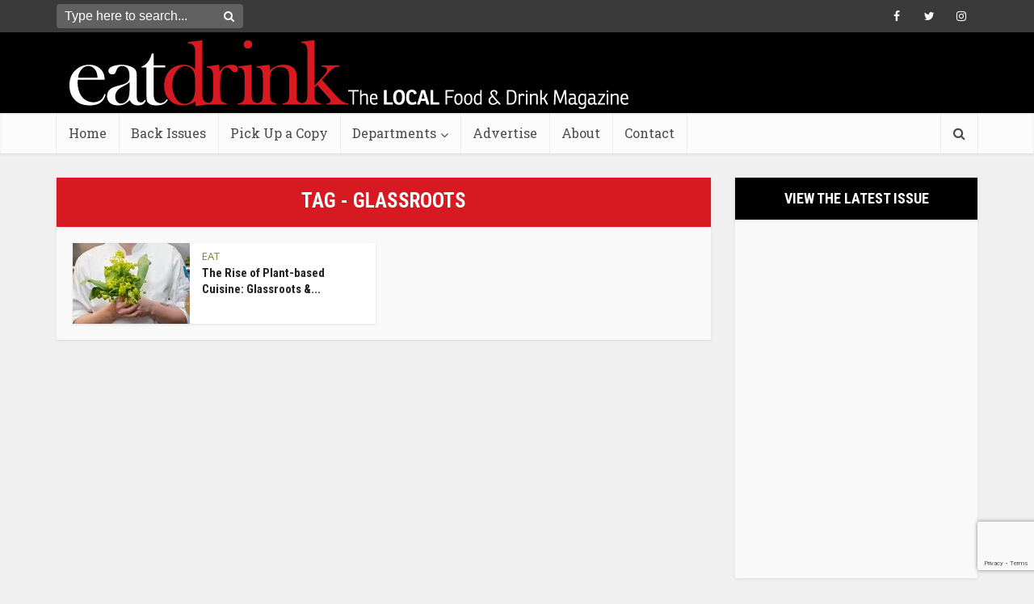

--- FILE ---
content_type: text/html; charset=utf-8
request_url: https://www.google.com/recaptcha/api2/anchor?ar=1&k=6LcIO6EUAAAAAHlpb8qPhqheYZ2nJqosWeG6eno6&co=aHR0cHM6Ly9lYXRkcmluay5jYTo0NDM.&hl=en&v=jdMmXeCQEkPbnFDy9T04NbgJ&size=invisible&anchor-ms=20000&execute-ms=15000&cb=g5ge2zhkkylm
body_size: 46695
content:
<!DOCTYPE HTML><html dir="ltr" lang="en"><head><meta http-equiv="Content-Type" content="text/html; charset=UTF-8">
<meta http-equiv="X-UA-Compatible" content="IE=edge">
<title>reCAPTCHA</title>
<style type="text/css">
/* cyrillic-ext */
@font-face {
  font-family: 'Roboto';
  font-style: normal;
  font-weight: 400;
  font-stretch: 100%;
  src: url(//fonts.gstatic.com/s/roboto/v48/KFO7CnqEu92Fr1ME7kSn66aGLdTylUAMa3GUBHMdazTgWw.woff2) format('woff2');
  unicode-range: U+0460-052F, U+1C80-1C8A, U+20B4, U+2DE0-2DFF, U+A640-A69F, U+FE2E-FE2F;
}
/* cyrillic */
@font-face {
  font-family: 'Roboto';
  font-style: normal;
  font-weight: 400;
  font-stretch: 100%;
  src: url(//fonts.gstatic.com/s/roboto/v48/KFO7CnqEu92Fr1ME7kSn66aGLdTylUAMa3iUBHMdazTgWw.woff2) format('woff2');
  unicode-range: U+0301, U+0400-045F, U+0490-0491, U+04B0-04B1, U+2116;
}
/* greek-ext */
@font-face {
  font-family: 'Roboto';
  font-style: normal;
  font-weight: 400;
  font-stretch: 100%;
  src: url(//fonts.gstatic.com/s/roboto/v48/KFO7CnqEu92Fr1ME7kSn66aGLdTylUAMa3CUBHMdazTgWw.woff2) format('woff2');
  unicode-range: U+1F00-1FFF;
}
/* greek */
@font-face {
  font-family: 'Roboto';
  font-style: normal;
  font-weight: 400;
  font-stretch: 100%;
  src: url(//fonts.gstatic.com/s/roboto/v48/KFO7CnqEu92Fr1ME7kSn66aGLdTylUAMa3-UBHMdazTgWw.woff2) format('woff2');
  unicode-range: U+0370-0377, U+037A-037F, U+0384-038A, U+038C, U+038E-03A1, U+03A3-03FF;
}
/* math */
@font-face {
  font-family: 'Roboto';
  font-style: normal;
  font-weight: 400;
  font-stretch: 100%;
  src: url(//fonts.gstatic.com/s/roboto/v48/KFO7CnqEu92Fr1ME7kSn66aGLdTylUAMawCUBHMdazTgWw.woff2) format('woff2');
  unicode-range: U+0302-0303, U+0305, U+0307-0308, U+0310, U+0312, U+0315, U+031A, U+0326-0327, U+032C, U+032F-0330, U+0332-0333, U+0338, U+033A, U+0346, U+034D, U+0391-03A1, U+03A3-03A9, U+03B1-03C9, U+03D1, U+03D5-03D6, U+03F0-03F1, U+03F4-03F5, U+2016-2017, U+2034-2038, U+203C, U+2040, U+2043, U+2047, U+2050, U+2057, U+205F, U+2070-2071, U+2074-208E, U+2090-209C, U+20D0-20DC, U+20E1, U+20E5-20EF, U+2100-2112, U+2114-2115, U+2117-2121, U+2123-214F, U+2190, U+2192, U+2194-21AE, U+21B0-21E5, U+21F1-21F2, U+21F4-2211, U+2213-2214, U+2216-22FF, U+2308-230B, U+2310, U+2319, U+231C-2321, U+2336-237A, U+237C, U+2395, U+239B-23B7, U+23D0, U+23DC-23E1, U+2474-2475, U+25AF, U+25B3, U+25B7, U+25BD, U+25C1, U+25CA, U+25CC, U+25FB, U+266D-266F, U+27C0-27FF, U+2900-2AFF, U+2B0E-2B11, U+2B30-2B4C, U+2BFE, U+3030, U+FF5B, U+FF5D, U+1D400-1D7FF, U+1EE00-1EEFF;
}
/* symbols */
@font-face {
  font-family: 'Roboto';
  font-style: normal;
  font-weight: 400;
  font-stretch: 100%;
  src: url(//fonts.gstatic.com/s/roboto/v48/KFO7CnqEu92Fr1ME7kSn66aGLdTylUAMaxKUBHMdazTgWw.woff2) format('woff2');
  unicode-range: U+0001-000C, U+000E-001F, U+007F-009F, U+20DD-20E0, U+20E2-20E4, U+2150-218F, U+2190, U+2192, U+2194-2199, U+21AF, U+21E6-21F0, U+21F3, U+2218-2219, U+2299, U+22C4-22C6, U+2300-243F, U+2440-244A, U+2460-24FF, U+25A0-27BF, U+2800-28FF, U+2921-2922, U+2981, U+29BF, U+29EB, U+2B00-2BFF, U+4DC0-4DFF, U+FFF9-FFFB, U+10140-1018E, U+10190-1019C, U+101A0, U+101D0-101FD, U+102E0-102FB, U+10E60-10E7E, U+1D2C0-1D2D3, U+1D2E0-1D37F, U+1F000-1F0FF, U+1F100-1F1AD, U+1F1E6-1F1FF, U+1F30D-1F30F, U+1F315, U+1F31C, U+1F31E, U+1F320-1F32C, U+1F336, U+1F378, U+1F37D, U+1F382, U+1F393-1F39F, U+1F3A7-1F3A8, U+1F3AC-1F3AF, U+1F3C2, U+1F3C4-1F3C6, U+1F3CA-1F3CE, U+1F3D4-1F3E0, U+1F3ED, U+1F3F1-1F3F3, U+1F3F5-1F3F7, U+1F408, U+1F415, U+1F41F, U+1F426, U+1F43F, U+1F441-1F442, U+1F444, U+1F446-1F449, U+1F44C-1F44E, U+1F453, U+1F46A, U+1F47D, U+1F4A3, U+1F4B0, U+1F4B3, U+1F4B9, U+1F4BB, U+1F4BF, U+1F4C8-1F4CB, U+1F4D6, U+1F4DA, U+1F4DF, U+1F4E3-1F4E6, U+1F4EA-1F4ED, U+1F4F7, U+1F4F9-1F4FB, U+1F4FD-1F4FE, U+1F503, U+1F507-1F50B, U+1F50D, U+1F512-1F513, U+1F53E-1F54A, U+1F54F-1F5FA, U+1F610, U+1F650-1F67F, U+1F687, U+1F68D, U+1F691, U+1F694, U+1F698, U+1F6AD, U+1F6B2, U+1F6B9-1F6BA, U+1F6BC, U+1F6C6-1F6CF, U+1F6D3-1F6D7, U+1F6E0-1F6EA, U+1F6F0-1F6F3, U+1F6F7-1F6FC, U+1F700-1F7FF, U+1F800-1F80B, U+1F810-1F847, U+1F850-1F859, U+1F860-1F887, U+1F890-1F8AD, U+1F8B0-1F8BB, U+1F8C0-1F8C1, U+1F900-1F90B, U+1F93B, U+1F946, U+1F984, U+1F996, U+1F9E9, U+1FA00-1FA6F, U+1FA70-1FA7C, U+1FA80-1FA89, U+1FA8F-1FAC6, U+1FACE-1FADC, U+1FADF-1FAE9, U+1FAF0-1FAF8, U+1FB00-1FBFF;
}
/* vietnamese */
@font-face {
  font-family: 'Roboto';
  font-style: normal;
  font-weight: 400;
  font-stretch: 100%;
  src: url(//fonts.gstatic.com/s/roboto/v48/KFO7CnqEu92Fr1ME7kSn66aGLdTylUAMa3OUBHMdazTgWw.woff2) format('woff2');
  unicode-range: U+0102-0103, U+0110-0111, U+0128-0129, U+0168-0169, U+01A0-01A1, U+01AF-01B0, U+0300-0301, U+0303-0304, U+0308-0309, U+0323, U+0329, U+1EA0-1EF9, U+20AB;
}
/* latin-ext */
@font-face {
  font-family: 'Roboto';
  font-style: normal;
  font-weight: 400;
  font-stretch: 100%;
  src: url(//fonts.gstatic.com/s/roboto/v48/KFO7CnqEu92Fr1ME7kSn66aGLdTylUAMa3KUBHMdazTgWw.woff2) format('woff2');
  unicode-range: U+0100-02BA, U+02BD-02C5, U+02C7-02CC, U+02CE-02D7, U+02DD-02FF, U+0304, U+0308, U+0329, U+1D00-1DBF, U+1E00-1E9F, U+1EF2-1EFF, U+2020, U+20A0-20AB, U+20AD-20C0, U+2113, U+2C60-2C7F, U+A720-A7FF;
}
/* latin */
@font-face {
  font-family: 'Roboto';
  font-style: normal;
  font-weight: 400;
  font-stretch: 100%;
  src: url(//fonts.gstatic.com/s/roboto/v48/KFO7CnqEu92Fr1ME7kSn66aGLdTylUAMa3yUBHMdazQ.woff2) format('woff2');
  unicode-range: U+0000-00FF, U+0131, U+0152-0153, U+02BB-02BC, U+02C6, U+02DA, U+02DC, U+0304, U+0308, U+0329, U+2000-206F, U+20AC, U+2122, U+2191, U+2193, U+2212, U+2215, U+FEFF, U+FFFD;
}
/* cyrillic-ext */
@font-face {
  font-family: 'Roboto';
  font-style: normal;
  font-weight: 500;
  font-stretch: 100%;
  src: url(//fonts.gstatic.com/s/roboto/v48/KFO7CnqEu92Fr1ME7kSn66aGLdTylUAMa3GUBHMdazTgWw.woff2) format('woff2');
  unicode-range: U+0460-052F, U+1C80-1C8A, U+20B4, U+2DE0-2DFF, U+A640-A69F, U+FE2E-FE2F;
}
/* cyrillic */
@font-face {
  font-family: 'Roboto';
  font-style: normal;
  font-weight: 500;
  font-stretch: 100%;
  src: url(//fonts.gstatic.com/s/roboto/v48/KFO7CnqEu92Fr1ME7kSn66aGLdTylUAMa3iUBHMdazTgWw.woff2) format('woff2');
  unicode-range: U+0301, U+0400-045F, U+0490-0491, U+04B0-04B1, U+2116;
}
/* greek-ext */
@font-face {
  font-family: 'Roboto';
  font-style: normal;
  font-weight: 500;
  font-stretch: 100%;
  src: url(//fonts.gstatic.com/s/roboto/v48/KFO7CnqEu92Fr1ME7kSn66aGLdTylUAMa3CUBHMdazTgWw.woff2) format('woff2');
  unicode-range: U+1F00-1FFF;
}
/* greek */
@font-face {
  font-family: 'Roboto';
  font-style: normal;
  font-weight: 500;
  font-stretch: 100%;
  src: url(//fonts.gstatic.com/s/roboto/v48/KFO7CnqEu92Fr1ME7kSn66aGLdTylUAMa3-UBHMdazTgWw.woff2) format('woff2');
  unicode-range: U+0370-0377, U+037A-037F, U+0384-038A, U+038C, U+038E-03A1, U+03A3-03FF;
}
/* math */
@font-face {
  font-family: 'Roboto';
  font-style: normal;
  font-weight: 500;
  font-stretch: 100%;
  src: url(//fonts.gstatic.com/s/roboto/v48/KFO7CnqEu92Fr1ME7kSn66aGLdTylUAMawCUBHMdazTgWw.woff2) format('woff2');
  unicode-range: U+0302-0303, U+0305, U+0307-0308, U+0310, U+0312, U+0315, U+031A, U+0326-0327, U+032C, U+032F-0330, U+0332-0333, U+0338, U+033A, U+0346, U+034D, U+0391-03A1, U+03A3-03A9, U+03B1-03C9, U+03D1, U+03D5-03D6, U+03F0-03F1, U+03F4-03F5, U+2016-2017, U+2034-2038, U+203C, U+2040, U+2043, U+2047, U+2050, U+2057, U+205F, U+2070-2071, U+2074-208E, U+2090-209C, U+20D0-20DC, U+20E1, U+20E5-20EF, U+2100-2112, U+2114-2115, U+2117-2121, U+2123-214F, U+2190, U+2192, U+2194-21AE, U+21B0-21E5, U+21F1-21F2, U+21F4-2211, U+2213-2214, U+2216-22FF, U+2308-230B, U+2310, U+2319, U+231C-2321, U+2336-237A, U+237C, U+2395, U+239B-23B7, U+23D0, U+23DC-23E1, U+2474-2475, U+25AF, U+25B3, U+25B7, U+25BD, U+25C1, U+25CA, U+25CC, U+25FB, U+266D-266F, U+27C0-27FF, U+2900-2AFF, U+2B0E-2B11, U+2B30-2B4C, U+2BFE, U+3030, U+FF5B, U+FF5D, U+1D400-1D7FF, U+1EE00-1EEFF;
}
/* symbols */
@font-face {
  font-family: 'Roboto';
  font-style: normal;
  font-weight: 500;
  font-stretch: 100%;
  src: url(//fonts.gstatic.com/s/roboto/v48/KFO7CnqEu92Fr1ME7kSn66aGLdTylUAMaxKUBHMdazTgWw.woff2) format('woff2');
  unicode-range: U+0001-000C, U+000E-001F, U+007F-009F, U+20DD-20E0, U+20E2-20E4, U+2150-218F, U+2190, U+2192, U+2194-2199, U+21AF, U+21E6-21F0, U+21F3, U+2218-2219, U+2299, U+22C4-22C6, U+2300-243F, U+2440-244A, U+2460-24FF, U+25A0-27BF, U+2800-28FF, U+2921-2922, U+2981, U+29BF, U+29EB, U+2B00-2BFF, U+4DC0-4DFF, U+FFF9-FFFB, U+10140-1018E, U+10190-1019C, U+101A0, U+101D0-101FD, U+102E0-102FB, U+10E60-10E7E, U+1D2C0-1D2D3, U+1D2E0-1D37F, U+1F000-1F0FF, U+1F100-1F1AD, U+1F1E6-1F1FF, U+1F30D-1F30F, U+1F315, U+1F31C, U+1F31E, U+1F320-1F32C, U+1F336, U+1F378, U+1F37D, U+1F382, U+1F393-1F39F, U+1F3A7-1F3A8, U+1F3AC-1F3AF, U+1F3C2, U+1F3C4-1F3C6, U+1F3CA-1F3CE, U+1F3D4-1F3E0, U+1F3ED, U+1F3F1-1F3F3, U+1F3F5-1F3F7, U+1F408, U+1F415, U+1F41F, U+1F426, U+1F43F, U+1F441-1F442, U+1F444, U+1F446-1F449, U+1F44C-1F44E, U+1F453, U+1F46A, U+1F47D, U+1F4A3, U+1F4B0, U+1F4B3, U+1F4B9, U+1F4BB, U+1F4BF, U+1F4C8-1F4CB, U+1F4D6, U+1F4DA, U+1F4DF, U+1F4E3-1F4E6, U+1F4EA-1F4ED, U+1F4F7, U+1F4F9-1F4FB, U+1F4FD-1F4FE, U+1F503, U+1F507-1F50B, U+1F50D, U+1F512-1F513, U+1F53E-1F54A, U+1F54F-1F5FA, U+1F610, U+1F650-1F67F, U+1F687, U+1F68D, U+1F691, U+1F694, U+1F698, U+1F6AD, U+1F6B2, U+1F6B9-1F6BA, U+1F6BC, U+1F6C6-1F6CF, U+1F6D3-1F6D7, U+1F6E0-1F6EA, U+1F6F0-1F6F3, U+1F6F7-1F6FC, U+1F700-1F7FF, U+1F800-1F80B, U+1F810-1F847, U+1F850-1F859, U+1F860-1F887, U+1F890-1F8AD, U+1F8B0-1F8BB, U+1F8C0-1F8C1, U+1F900-1F90B, U+1F93B, U+1F946, U+1F984, U+1F996, U+1F9E9, U+1FA00-1FA6F, U+1FA70-1FA7C, U+1FA80-1FA89, U+1FA8F-1FAC6, U+1FACE-1FADC, U+1FADF-1FAE9, U+1FAF0-1FAF8, U+1FB00-1FBFF;
}
/* vietnamese */
@font-face {
  font-family: 'Roboto';
  font-style: normal;
  font-weight: 500;
  font-stretch: 100%;
  src: url(//fonts.gstatic.com/s/roboto/v48/KFO7CnqEu92Fr1ME7kSn66aGLdTylUAMa3OUBHMdazTgWw.woff2) format('woff2');
  unicode-range: U+0102-0103, U+0110-0111, U+0128-0129, U+0168-0169, U+01A0-01A1, U+01AF-01B0, U+0300-0301, U+0303-0304, U+0308-0309, U+0323, U+0329, U+1EA0-1EF9, U+20AB;
}
/* latin-ext */
@font-face {
  font-family: 'Roboto';
  font-style: normal;
  font-weight: 500;
  font-stretch: 100%;
  src: url(//fonts.gstatic.com/s/roboto/v48/KFO7CnqEu92Fr1ME7kSn66aGLdTylUAMa3KUBHMdazTgWw.woff2) format('woff2');
  unicode-range: U+0100-02BA, U+02BD-02C5, U+02C7-02CC, U+02CE-02D7, U+02DD-02FF, U+0304, U+0308, U+0329, U+1D00-1DBF, U+1E00-1E9F, U+1EF2-1EFF, U+2020, U+20A0-20AB, U+20AD-20C0, U+2113, U+2C60-2C7F, U+A720-A7FF;
}
/* latin */
@font-face {
  font-family: 'Roboto';
  font-style: normal;
  font-weight: 500;
  font-stretch: 100%;
  src: url(//fonts.gstatic.com/s/roboto/v48/KFO7CnqEu92Fr1ME7kSn66aGLdTylUAMa3yUBHMdazQ.woff2) format('woff2');
  unicode-range: U+0000-00FF, U+0131, U+0152-0153, U+02BB-02BC, U+02C6, U+02DA, U+02DC, U+0304, U+0308, U+0329, U+2000-206F, U+20AC, U+2122, U+2191, U+2193, U+2212, U+2215, U+FEFF, U+FFFD;
}
/* cyrillic-ext */
@font-face {
  font-family: 'Roboto';
  font-style: normal;
  font-weight: 900;
  font-stretch: 100%;
  src: url(//fonts.gstatic.com/s/roboto/v48/KFO7CnqEu92Fr1ME7kSn66aGLdTylUAMa3GUBHMdazTgWw.woff2) format('woff2');
  unicode-range: U+0460-052F, U+1C80-1C8A, U+20B4, U+2DE0-2DFF, U+A640-A69F, U+FE2E-FE2F;
}
/* cyrillic */
@font-face {
  font-family: 'Roboto';
  font-style: normal;
  font-weight: 900;
  font-stretch: 100%;
  src: url(//fonts.gstatic.com/s/roboto/v48/KFO7CnqEu92Fr1ME7kSn66aGLdTylUAMa3iUBHMdazTgWw.woff2) format('woff2');
  unicode-range: U+0301, U+0400-045F, U+0490-0491, U+04B0-04B1, U+2116;
}
/* greek-ext */
@font-face {
  font-family: 'Roboto';
  font-style: normal;
  font-weight: 900;
  font-stretch: 100%;
  src: url(//fonts.gstatic.com/s/roboto/v48/KFO7CnqEu92Fr1ME7kSn66aGLdTylUAMa3CUBHMdazTgWw.woff2) format('woff2');
  unicode-range: U+1F00-1FFF;
}
/* greek */
@font-face {
  font-family: 'Roboto';
  font-style: normal;
  font-weight: 900;
  font-stretch: 100%;
  src: url(//fonts.gstatic.com/s/roboto/v48/KFO7CnqEu92Fr1ME7kSn66aGLdTylUAMa3-UBHMdazTgWw.woff2) format('woff2');
  unicode-range: U+0370-0377, U+037A-037F, U+0384-038A, U+038C, U+038E-03A1, U+03A3-03FF;
}
/* math */
@font-face {
  font-family: 'Roboto';
  font-style: normal;
  font-weight: 900;
  font-stretch: 100%;
  src: url(//fonts.gstatic.com/s/roboto/v48/KFO7CnqEu92Fr1ME7kSn66aGLdTylUAMawCUBHMdazTgWw.woff2) format('woff2');
  unicode-range: U+0302-0303, U+0305, U+0307-0308, U+0310, U+0312, U+0315, U+031A, U+0326-0327, U+032C, U+032F-0330, U+0332-0333, U+0338, U+033A, U+0346, U+034D, U+0391-03A1, U+03A3-03A9, U+03B1-03C9, U+03D1, U+03D5-03D6, U+03F0-03F1, U+03F4-03F5, U+2016-2017, U+2034-2038, U+203C, U+2040, U+2043, U+2047, U+2050, U+2057, U+205F, U+2070-2071, U+2074-208E, U+2090-209C, U+20D0-20DC, U+20E1, U+20E5-20EF, U+2100-2112, U+2114-2115, U+2117-2121, U+2123-214F, U+2190, U+2192, U+2194-21AE, U+21B0-21E5, U+21F1-21F2, U+21F4-2211, U+2213-2214, U+2216-22FF, U+2308-230B, U+2310, U+2319, U+231C-2321, U+2336-237A, U+237C, U+2395, U+239B-23B7, U+23D0, U+23DC-23E1, U+2474-2475, U+25AF, U+25B3, U+25B7, U+25BD, U+25C1, U+25CA, U+25CC, U+25FB, U+266D-266F, U+27C0-27FF, U+2900-2AFF, U+2B0E-2B11, U+2B30-2B4C, U+2BFE, U+3030, U+FF5B, U+FF5D, U+1D400-1D7FF, U+1EE00-1EEFF;
}
/* symbols */
@font-face {
  font-family: 'Roboto';
  font-style: normal;
  font-weight: 900;
  font-stretch: 100%;
  src: url(//fonts.gstatic.com/s/roboto/v48/KFO7CnqEu92Fr1ME7kSn66aGLdTylUAMaxKUBHMdazTgWw.woff2) format('woff2');
  unicode-range: U+0001-000C, U+000E-001F, U+007F-009F, U+20DD-20E0, U+20E2-20E4, U+2150-218F, U+2190, U+2192, U+2194-2199, U+21AF, U+21E6-21F0, U+21F3, U+2218-2219, U+2299, U+22C4-22C6, U+2300-243F, U+2440-244A, U+2460-24FF, U+25A0-27BF, U+2800-28FF, U+2921-2922, U+2981, U+29BF, U+29EB, U+2B00-2BFF, U+4DC0-4DFF, U+FFF9-FFFB, U+10140-1018E, U+10190-1019C, U+101A0, U+101D0-101FD, U+102E0-102FB, U+10E60-10E7E, U+1D2C0-1D2D3, U+1D2E0-1D37F, U+1F000-1F0FF, U+1F100-1F1AD, U+1F1E6-1F1FF, U+1F30D-1F30F, U+1F315, U+1F31C, U+1F31E, U+1F320-1F32C, U+1F336, U+1F378, U+1F37D, U+1F382, U+1F393-1F39F, U+1F3A7-1F3A8, U+1F3AC-1F3AF, U+1F3C2, U+1F3C4-1F3C6, U+1F3CA-1F3CE, U+1F3D4-1F3E0, U+1F3ED, U+1F3F1-1F3F3, U+1F3F5-1F3F7, U+1F408, U+1F415, U+1F41F, U+1F426, U+1F43F, U+1F441-1F442, U+1F444, U+1F446-1F449, U+1F44C-1F44E, U+1F453, U+1F46A, U+1F47D, U+1F4A3, U+1F4B0, U+1F4B3, U+1F4B9, U+1F4BB, U+1F4BF, U+1F4C8-1F4CB, U+1F4D6, U+1F4DA, U+1F4DF, U+1F4E3-1F4E6, U+1F4EA-1F4ED, U+1F4F7, U+1F4F9-1F4FB, U+1F4FD-1F4FE, U+1F503, U+1F507-1F50B, U+1F50D, U+1F512-1F513, U+1F53E-1F54A, U+1F54F-1F5FA, U+1F610, U+1F650-1F67F, U+1F687, U+1F68D, U+1F691, U+1F694, U+1F698, U+1F6AD, U+1F6B2, U+1F6B9-1F6BA, U+1F6BC, U+1F6C6-1F6CF, U+1F6D3-1F6D7, U+1F6E0-1F6EA, U+1F6F0-1F6F3, U+1F6F7-1F6FC, U+1F700-1F7FF, U+1F800-1F80B, U+1F810-1F847, U+1F850-1F859, U+1F860-1F887, U+1F890-1F8AD, U+1F8B0-1F8BB, U+1F8C0-1F8C1, U+1F900-1F90B, U+1F93B, U+1F946, U+1F984, U+1F996, U+1F9E9, U+1FA00-1FA6F, U+1FA70-1FA7C, U+1FA80-1FA89, U+1FA8F-1FAC6, U+1FACE-1FADC, U+1FADF-1FAE9, U+1FAF0-1FAF8, U+1FB00-1FBFF;
}
/* vietnamese */
@font-face {
  font-family: 'Roboto';
  font-style: normal;
  font-weight: 900;
  font-stretch: 100%;
  src: url(//fonts.gstatic.com/s/roboto/v48/KFO7CnqEu92Fr1ME7kSn66aGLdTylUAMa3OUBHMdazTgWw.woff2) format('woff2');
  unicode-range: U+0102-0103, U+0110-0111, U+0128-0129, U+0168-0169, U+01A0-01A1, U+01AF-01B0, U+0300-0301, U+0303-0304, U+0308-0309, U+0323, U+0329, U+1EA0-1EF9, U+20AB;
}
/* latin-ext */
@font-face {
  font-family: 'Roboto';
  font-style: normal;
  font-weight: 900;
  font-stretch: 100%;
  src: url(//fonts.gstatic.com/s/roboto/v48/KFO7CnqEu92Fr1ME7kSn66aGLdTylUAMa3KUBHMdazTgWw.woff2) format('woff2');
  unicode-range: U+0100-02BA, U+02BD-02C5, U+02C7-02CC, U+02CE-02D7, U+02DD-02FF, U+0304, U+0308, U+0329, U+1D00-1DBF, U+1E00-1E9F, U+1EF2-1EFF, U+2020, U+20A0-20AB, U+20AD-20C0, U+2113, U+2C60-2C7F, U+A720-A7FF;
}
/* latin */
@font-face {
  font-family: 'Roboto';
  font-style: normal;
  font-weight: 900;
  font-stretch: 100%;
  src: url(//fonts.gstatic.com/s/roboto/v48/KFO7CnqEu92Fr1ME7kSn66aGLdTylUAMa3yUBHMdazQ.woff2) format('woff2');
  unicode-range: U+0000-00FF, U+0131, U+0152-0153, U+02BB-02BC, U+02C6, U+02DA, U+02DC, U+0304, U+0308, U+0329, U+2000-206F, U+20AC, U+2122, U+2191, U+2193, U+2212, U+2215, U+FEFF, U+FFFD;
}

</style>
<link rel="stylesheet" type="text/css" href="https://www.gstatic.com/recaptcha/releases/jdMmXeCQEkPbnFDy9T04NbgJ/styles__ltr.css">
<script nonce="O7eCvsrclmNy0unfThRfpQ" type="text/javascript">window['__recaptcha_api'] = 'https://www.google.com/recaptcha/api2/';</script>
<script type="text/javascript" src="https://www.gstatic.com/recaptcha/releases/jdMmXeCQEkPbnFDy9T04NbgJ/recaptcha__en.js" nonce="O7eCvsrclmNy0unfThRfpQ">
      
    </script></head>
<body><div id="rc-anchor-alert" class="rc-anchor-alert"></div>
<input type="hidden" id="recaptcha-token" value="[base64]">
<script type="text/javascript" nonce="O7eCvsrclmNy0unfThRfpQ">
      recaptcha.anchor.Main.init("[\x22ainput\x22,[\x22bgdata\x22,\x22\x22,\[base64]/[base64]/UltIKytdPWE6KGE8MjA0OD9SW0grK109YT4+NnwxOTI6KChhJjY0NTEyKT09NTUyOTYmJnErMTxoLmxlbmd0aCYmKGguY2hhckNvZGVBdChxKzEpJjY0NTEyKT09NTYzMjA/[base64]/MjU1OlI/[base64]/[base64]/[base64]/[base64]/[base64]/[base64]/[base64]/[base64]/[base64]/[base64]\x22,\[base64]\\u003d\x22,\[base64]/CuXjCvsOkwpR7w5RzMcOYwplHViBWw5Quw4zDkcKXwop2EEbDm8KuAcO/[base64]/CqHLCm8O2ecKGwr9aQzvDh8OYw6hCw6UEw67Cu8OvU8K5STtPTMKew4PCpMOzwps2asOZw5bChcK3SmFtdcK+w4MbwqAtS8O1w4oMw7Q0QcOEw6MTwpNvPcOVwr8/w6TDiDDDvWXCgsK3w6IRwpDDjyjDt1RuQcKTw6Fwwo3CisKkw4bCjWnDt8KRw69AfgnCk8OMw4DCn13Dp8O6wrPDixLCtMKpdMOAeXI4J2fDjxbCicKxa8KPGsKOfkFNTzhsw4sew6XCpcKHIcO3A8K6w6ZhUR1fwpVSHwXDlhl/UETCpgLCmsK5wpXDk8OBw4VdEkjDjcKAw6fDl3kHwp44EsKOw7bDrAfChhJeJ8OSw5shIlQXLcOoIcKWEC7DlgbCvgY0w63CuGBww7DDhx5+w6rDoAoqaAgpAkTCtsKEAixdbsKEdAoewoVqLzIpSnlhH14Sw7fDlsKcwq7DtXzDtS5zwrYGw4bCu1HCtMO/w7o+CT4MKcO+w7/DnFpnw53Cq8KIQ1HDmsO3JsKYwrcGwqzDiHoOaiU2K33Cl1x0NsO5wpMpw6B2wpxmwqfCssObw4hNfE0aPcKKw5JBTMKEYcOPLCLDpksgw5PChVfDi8K1SmHDhMONwp7CpmI/worCicK6a8Oiwq3DhGQYJAHChMKVw6rCjMKkJidzdwo5UMKTwqjCocKcw6zCg1rDsQHDmsKUw7jDu0hnZcKIe8O2ZVQIfsOTwp0RwqM9TXHDlcOuYBB/AsKDwpTDhDBww7FGJFsVambCiGzCtsK1w4bDkcOiNQjDj8Ozw5/DvcKVNgJKA2zCmcOpMnzCggstwolrw7YAGVLDgMOsw6t8PF1BKMKpw6J3DMOhw6YpGGZXKADDvgAJdcOlwo9Rw5LCn0XCjcO1wqRNcMKLWn5ZA3YfwqnDocOJRsKfw6fDuhVtUUbCi2EqwoBuw6/[base64]/CjwYAIjl+a8KCw5kHwrISY0E1FMOuwocTd8OzwqFHRcOiw5o2wq/Cgw3ClSxrOMKRwqbClsK4w6vDicOFw6/Dj8ODwoLCmsOEw75+w75bOMOQQMK/w6Z8w4/CrChWMR4/EcOYUxR6RcKALgbDjTN8cHcEwoTCucOGw5nCrMKDTsOGZcKkWVlHwo9WwrrCgHUacMOZWxvCnSnChMKGYDPCvcORJMKMIF52b8KzM8KMZWHDkB8+w68Zwp1+XMO6w6PDh8KEwr/Cp8OTw6EMwrVhw4DCjGDCncKbwqXCjxnCp8O/wpcGJsKSFivChMOsDsKsSMK7wqnCs2zCpcK8d8KkIEYrw53DpMKZw5Y/[base64]/CkGguW25Sw5HDgsKKw4U+bxPCmsKVw5/DisKdwofCvR0/w5tow5TDnTrDj8OKSVlwDlIww55CUsKRw5tYb1rDlcK+wr/[base64]/DnsKHZ2Jxwq8Ow5JuEMOBC8KnwonDv35fw7nCtAJLw4/DsXzCimEgwqg/bcO6YcKQwoggKC/DvRgiBMK9LkHChMKdw6xCw45xw7VxwojDiMOKwpHCoVnDilNwDMODR0VNa3/DrmBbwpDCqAnCo8OrPhogwow0JVl+w4zCjcOrfmbCuGMUfcOTAMKyCsKXSMOyw4t4wqfCphoTP2LDskHCq2DChm8VTsO5w75oN8O9BkMiwo/Dr8KdA3sRLMO8BMKCw5HCsCHCu18KMFUgwoXCl2bCpk7DrSsqHgN/wrbDpwvDicKHw5Yrw54gRmlQwq1gG2cvAMOpw5Zkw5A1w5MGwrfCvcKmwovCtzLDln7DjMKuSxxoXHbDgcO3woDCtUrDuz51fADDvcOea8OZw5xqYMKqw5XDosOnHsKlWcKEwqtsw4gfw78Gw7TDolLCmHBJSMKxw5klw7oLHAlgwrx7w7bDqsO/w6fCgEdOTsOfw4/CkVRlwqzDkcOPdMO6SkPChyHCjCXCrsKSU0HDusORQMOfw4UabgwtWhzDrMOCbBzDv2kbexlwJlTCr0nDm8KBEcOzAMKjaH7DmhDCqSDDoH9awr8xZcOQR8OzwpDCs04ya3zCuMKIFDNaw49Kwq57w746RXFywrIcbE3CuA7DsGZzwprDpMK/[base64]/[base64]/[base64]/Dglt0wptQfgN7wpwawqBjZyDDtlxRe8OHw7IAwrHDp8OzCcO/ZsKEw5vDl8OEAU9rw6LDi8Kxw4x2w5PCvnPCh8Kow6pFwpJfw4/Dh8O9w4gQFjHCpzwlwo0Ww5LDh8KHwo0UAyp6w5Vewq/DoVfCksK/w7QCwpkpw4Q8SMKNwoXDrVYxwpwxPzsww5jDjH7CkCItw4gUw5LCuX3CryHDoMOWw5Z9JsORw4/[base64]/CnjzDj8K6NMOkw6MWfcO3cAzCpcO/OnY+DsOFEGnDh8O7XmHCgsK1w67ClMOAAcK8K8KWdEZVLDfDkcKJBR7CgcKvw5zCrsOxeQ7Ciwk9J8KmEW7Cv8O/w4A+D8KqwrNREcOcRcKBw67CocOjwp3Ds8K7wptmcsKEwrBjLCs8w4bCisOyFiluUyBCwo0kwppieMKLfcKhw559LcKRwr4zw6AnwobCl0o9w5BAw60UF3Q4wrDCjGZLUMOZw5QJw5wRw50ONMOJw6fCh8K0w548UcOTAXXDmyfDlcOXw5vDtn3CphTDocKsw5rCuW/DihHDi0HDgsKewobCmcOtJsKVw6ULIMOmbMKcOsO9KcK2w6YVwqA9wpXDksKowrhqE8Oqw4TDgTtiS8KOw71Cwq8lw5s1w4xtE8KGEMOWWsOqETF5W0BwJQXCrz3CgMKBLsOlw7BiaXVmKcO/w6/Coy3CghwSIcKuwqjDh8OFw5/DvcKdM8OHw5LDsiHCvcOmwq/[base64]/[base64]/[base64]/w5HDlMK1E8KBw5gMH8OzfyrDl2bDtcORbMOIw5rDhsKkwo1vBg0Tw6J2XTHDlsOpw4k1IDXDgEnCvMK/wqM/RxMvw5XCuh0Gwpo/KiPCm8KWw5zCml0Sw7h7wp3Dvz/[base64]/DqsKvwoVtfMKJw57DlwLDrAjCg3hVN8Kaw7nCoEXCvsOnPMKHDMK+w6s2wp5kC1lyOn7DgcO7LhHDgsOXwovCisOLC0osUMKQw7cdwoPCo0FEOABOwr1rw5IAIENqXcOVw4JAU1DCjUzCsQsXwqfCicOww4c5w4jDgRBmw6HCrMKFSsKqF0cRVlEPw5DDkw/DkFViSx7DkcOOZcK+w5gkw6ZZHcOJwqnDmj3DiRBaw7MsdsO4asKyw5/CvGREwqZZRArDkcK2w4XDmkTCrcOUwqZMwrIBFlDCqVsPdhnCsi7CvMK2L8OXNsK7wr7ChsO/wrxUGMODw5hwOk3DgMKKMxfCrh1+NGbDosOEw5TDgsO/wpJQwrjCiMKnw5dfwrRTw48Tw7/CiyxHw4cewpRLw54aYMOicsK/[base64]/CpSHCqDfDgsOgFsKTwpvDjXvDo8KxwpXClAhjPcOFFsKjw7zDt3PDm8KdOMKjw6PChsKfIntBw4/CjCLDg0nCrG5yAMKmaVguIsKSw5vDuMKgI2rDuyDCkCDDtsK4wqZlw4olfcKFwqnDq8OrwrV4wohtAcKWDQJWw7Q2ZB/CnsOPcMOvwoTCm0YZQQ3DhgHCscOIw7jCn8OhwpfDmhF/w4DDgUzCpMOQw5A3wrjCqRpLVsOdAcK8w7/[base64]/ClyzDvWd8J8KawrEAGsOOHcKZPMKGwrFow7jCqRfCr8OrOWYFQAfDoUDCrSBUwoxYaMOxPEwka8O+wpXDm3l4woZDwrzCuC8ew6fDlU47fQHCssOnwoIce8Orw4fDgcOuwrZMDX/DuXo1P24bCsO0IDBef1/DscOHRAYrQnBvwobCu8K1wojDu8Ojfl9PJsKFwpMnwqsIw4fDjMKBKhbDvzpJc8OGGhTCkMKHPDLCvMOQBsKVw45Xw5jDuiLDmxXCtxTCiFnCtxjDo8KuEkILwolaw4IDD8KwQMKkAgl/EinCgxvDrxnDlXjDvmPDl8KMwph1woPCrsOuIUrDlhzCrcKyGyTCm2jDvsKRw509EsOCBhAmwoDClW/DnU/[base64]/Cg8Kdw5bDhcOZw54ZKgTCicKew7oudSbDiMOzfhdowqA7fUJnJMOuw5rDn8OUw5how5ECXHPCnGV6IsKuw5VfTcKQw7Iywr5RVcOLwqgbExsfw7xhcMK7w7tqwo3CrcKVIkvCp8KdSj14wroXw4t6cxLCmsOuKWvDlwFMFjNsWQ0Nw5FnRz/CqC7DtsK1FCdnE8K1J8KNwqR/UQnDkXrCl3I3w54gT2bCg8OowpvDvQLDnsOaYMOQw4giGiBGOgnDpwBcwr3CuMOHBD7DncK2PBNYDMOfw6PDj8Kxw7/CnjLCvMODLFfCo8Ksw54dwrLCgRfCh8ODLMOmw6oZJmoQwrbCmgxoTB/[base64]/Dn8O0w6LDtCxOYsO+wrxZA3RTU0XCnlQfRMOmwr52wpVYUU7CvD/CnXxiw4pAw4nDm8KQwpnDpcOzfTsZwqVAc8KnakoyFSzCoF9rYyBowpQTR0lEWVJ1bFlJWjc8w50nIV7CgMObUsObwpnDsD/DvcOnLsOlfHd+woPDnMKeYhQMwropesKVw7PCoh7Dl8KQVzvCicKKw6bCscOWw7cFwrDCgMOraHUgw6rClU/Cpi3CvkUpSX4zfx4SworClcOswoIyw4bDsMKbfQDCvsKIfCTDqEnCmWnCoAVwwr9pw7fDqS8ww5/DtiUVCg/[base64]/w7TDmwFUwoYELsKtw600wqLCixRxXMKKworDpcO/PsO8dhIpZnIdVBPCkMOkSMOoF8O6wqEZYsOxQ8ObYsKBNcKjwqHCuxHDr192YCTDssKfdxbDv8Orw4XCrMOHWwzDosOEcQh2QkzDhkxNwrDDo8KqbsKHUsOUw5PCtBnCokwGw5TDu8KNfz/[base64]/[base64]/w6DCuHTCgMOEwojCqMOYwrtlw7FRDmDDrAdXwp1hw5FdWQbCgDcHAsOoFw80WxXDgMKLwqTDpSLCn8O9w4ZwC8KBGcKkwoc3w7LCnsKqacOZwqEzw5wAw6tHalnDryFfwrI/[base64]/CgsKzKkEmWxUvDmHCmsOndh7DvQ/CglkSfsO3wpHCo8KgATxKwoEUw6XChQoxWWbCvBUHwq91wqpBWEAlc8OSwp/CoMKxwrckw6PDt8KqEifCmcOBwpVbwrLCvUTCq8OkGjfCs8Kww4VQw5QAwrrCg8K1w4U1w7DCsF/DiMOSwotjGBXCr8OfQ1bDhXgbe0XCnsOYAMKQYcK6w7JVBMKww5xXWUMmPCDCgV4tWjR0w7x6fEgIdBwNCyAZw7w3wrUtwoMtwpLCmDkBw64Bw4d0BcOhw7seNMK1GsOuw7Umw4Z/awlNwotILMOUw5wgw53DvHAkw4FTW8KQUhtBwqbCnMObf8O/woorAAULF8KoL3fDqR5xwpbDuMO/K1TCqB3Cn8O/AsKwcMKBbsOswqHCi2NkwqMGwpXDvmnCgsOKOcOTwr/DtsOdw6cOwqF8w4UQMSjCpcK3O8KAF8O8XWfDoG/Dn8KIw6nDn1MUwooEw5/Dj8OYwoRAwr/CgsKuU8KGX8KBG8OYVSjDpABJw5PDsjhXbSDDpsOgVGR1BsOtFsK/w6FDS1rDk8KMGcKEdCfDsUrDlsKYw53CvVV8wrg6woR/w5vDpzbCl8KRGxZ6wq0ZwoDDvcKzwoDCtMOLwolawpXDisKaw63DjcKnwrTDohnCmnBVPAA+wq/DhMOWw7AZfVUSUh7DjSIfMMKUw5ghw7/[base64]/[base64]/wo/DvsK5wq7DnFJOw5jCk8KtZsOnW8KQU8KEDljCiUzDgsOCSsOPMR4pw594wr7Cg0PDuUs/FcKzMErDmU8pwogZIX/CvgDChVfCs2HDjsKGw5bDosOyw57CnijCji7DtMKUw7R4IMK4woAuw6HCkRBAwqhRWBPCoVrCm8KCwqMKUUPDtS/ChsKqC0XCo05FJwAkwqcuVMOFwqfCm8KyesKpETwGfiM4wr5swqHCv8ONNVlzW8Kbw6UJw6djQGwrNHPDq8ONdwMJKw3Dg8Oow6LChH7CjsOEV1puPAnDvsObKgfCv8OxwpHDrwfDrR0tf8Ktw45yw4vDpRILwqLDn3VoLsO/[base64]/DpMOQVUXDoCbDjsKBw7U3w6Y+MsOSw6BaVMKuXE7Cl8O6RhvCm0DDvillRMOFbm7DrVzCtjvCk17CpHjCkXwwcMKKCMK4woDDgcK1wq/DqSnDpH/CjGDCmcKLw4csFDHDtTnCnj/DtcKMBMOYw454wpkLbMKZVE0qw4R+ckFQwonCgMOBL8K0JjTDpGXCr8OFwo/[base64]/[base64]/DgcOwCXrDh8OWw5nCucO+w7bCuSnDjMKpesKwGMKRwo/DtcKlw4jDjMOww7XChsKfw4JnSlZBwofDsFjDsDxJa8ORTMK/wqHDisOdw4kpw4HDgcOcw6hYRCN9Hw1vwptMw5rCg8O/P8KMRA/DjsOXwoHDvMOVO8ONXsOAKsKjesK6RDbDvwXDuyzDkFDChcOvNA7Dq1PDlMK8w5YNwpLDk1B3wqzDr8KHRsKEekZGUkl3w7tmQ8OfwqjDjWdVMMKJwpodw6MaCm7CrWJdMUgqBmXDtVUUb2XDrXTDrklCw5vDil9/w4rCqMKbUmZ4wr7CosKuwoNMw6h5w7xldMO4wr7ChAbDin/[base64]/MsKMwq/CnzPCu8OewqfClTZcPVdZbRDCnU9aw77DujN8wrNpMHzCqMOow6PCn8OKUnnCqw3CrcKYGMOtPGUhwoXDqcOMw57CvXEoX8O3KMOCwpPCu2/CoD3DsGzCgA/Cmix7LMKKD1xeHzUow5BsYcORw48JVMKgcTsnekrDojfCicKmMw3DrzkXA8OoMkXDkMKeG3DDocKKRMO/KFs4wq3Du8KhXhvDq8KpQVPDmRgwwplQw7kwwrA0w50mwq8VOELDk3nCu8O9IQZLHDTCscOrwqxyNQDClsObM17ChxXDs8ONNcKxf8O3DcOLw6MXwq7DsWbDliHDnjMJw4/CgcKJeANqw6JQZcO0ScOIwqJuHsO1ClJ1RktlwrE0GA3CgnfCp8OgUBDDlcOZwpvDrsK8BQUPwo7ClMOcw77Ct3nCglgFSgwwAsKqJsKkKcObeMOvwoExw7zCucOLAMKAfSvDsz0swooXb8OtwrLDgcKTwoo2wqBaGCzCtH/[base64]/CgMOpwprCksK7OxUZwpXCsMKMwqJLwpJ3IsKNOsOlQsO1w4tuwozDi0DCvcOOKUnCknfCmsO0Oz3DrcKwXMOwwovCj8OWwp0WwrpyZnjDmsOhGiFNwpTCiy3DrXzChl9sNhEIw6jDmnkwcD/DqhHCk8KYcAghw41VMlcYasKHAMOqeQjDpEzDgMKqwrEEwo5hKkZOw6wUw5rClDvCqUkaFcOmHV8Gw4JWbMK5bcO/w5PClGhKwolNwprCtgzCrDHDscO+CHHDrgvCl21Dw4Qhdi/DrMK1w443GsOkwqDDkljChg3Cig9BAMOfcsOiW8OxKRg3G1tGwpIqwrLDllE2NcKMw6zDjMK2wqtNZ8OgDMKYw50Zw5EyUcKmwqPDgxHDtDrCqsKGZCLCn8KoOcOkwobCqWpFOXjDtyDCpsKSw7JEIsOZHcKIwrBiwoZiNgnCocOFYsKZdyIFw5/DngkZw6JyXDvChTBVwrlnw7FxwoQAVDHCkTHCoMO1w73CssOiw6HCtV/ClsOvwpFgw5pNw4wnXcKZesOoRcK4bz/CrMO0w5HDqSPCrsK6wooCw6XChFXDj8KywozDvcOAwoTCsMO4fsOUN8O4cUo7wrwtw5lwEk/[base64]/[base64]/DkcOHw63DpjnDhcO5XMKkwqvCq8OvBsOwBTzDlSoAX8OreR/[base64]/XMKsdUY3w6HDsmrDuyIdw7E6Fh1iw7Qwwo3DmAjCjCoFCkxVw4rDpcKVwrMiwpkgOsKBwp0kwp7CvcK5w7vDhDzCgMOGwrnCoGNRETvClsKBw4pPVsKow7pDwrbDondOwrAOVH1OJsOcwoxUwozCmcKFw5V8QcOVJsOKVcKiMm5xw4UKw4/DjcO3w7bCrXDCv0N/VXM2w5zDji4qw6MRI8KGwq1WbsO9NgV4OUJvdMKVwr/CrAsMKMKxwq52Q8O2J8K7wovDh3MdwozCu8KNwoIzwo5fYMKUwrfClS7DnsKfwpPDlcKNR8KEYXTDtCXCry3DksK8wp/CrsOkw6ZIwrpsw6HDtU3DpMONwqvChGPDj8KjOHANwpUVwoBJS8K5wpwzdsOJw6zDrxTCj0rDgQd6wpAxwp/Cvg/Ds8OWLMOPwq3Cq8OVw5hRN0fDhyxtw5x/w45xw5law7hUHsKPNwjCtsKWw6nCvsKqREhQwqB1aGlDw6/DgnfDgXMxRcKIAWfCvWXCkcKHwpDDrg4Cw6LCr8KFw5MWYMO7wofDjAvDpHLDghoZw7HDuTDDrWlWXsOWEMKfw4jDmWfDvmXDm8Kvwox4wo1BNMOQw6Q0w416asK0wq4jDsOYcAN7P8ODXMOtaQocw50bwojDvsKxw75ewpzCnBnDk1lSaRrCqz/DvsK2wrF6wrTDkj/[base64]/w6nCmMOqwoJuwofDuHtQEcKvw7pDch3DtsKRw5XDmmvDlCzDr8Khw7N/cRxxw4s2w4vDucKgw4pHwrTDtCccwp7DmcOaKHdvwpB1w4caw6MOwo8cK8OJw70+XEgXBEbCmWQxM34kwrrCokFiCGLDjTTCusK5RsOKXlPDgUJWMcKPwpHDszEcw5fCti7CrMOKXsKhPlAEXMKUwpYxw7oXSMOXRcO0GwPDtsOdZHEwwrjCt2JNdsO6w4/CmMO0w6zDnsKCw4x5w6ZJwrBxw69Aw5zClHkzwo5pKVvCk8OGRcKrwrVJw7rDngBUw4Mbw4/DtFLDngDCpcKmw4h4e8OBZcKXRTnDt8K2XcKSw682w4DCnjlXwpsLAGbDlixaw4M3PwJgcUXCr8OtwpbDqcOCZRFZwp3CinA/V8KuFTRDw41SwqrClWjCl2nDg2XDrcOZwrsLw6lRwpHCksODe8OMPhTCrcKjw6wjw4xNw55Rw4ISw4IUwpQZw4EBPgFAw5kKWEkEBGzCjWA0w7PDr8KVw5rDhsKAasOSEsOgw41Ow5t6T27DlCArP2ddwofDvAwFw73Dl8Kxw7pqaiF9wrrDqMKlCF/CvMKBC8KbFCrDik80PXTDpcONdEt+JsKbCkHDlcOxNMOQcyDDskgwworDpcOHOcKQw43DjibDr8KzVGvDk1JRw7NWwrFqwr0EW8OsDXMzcAUMw4EJKTTDlsK/QsOdw6bCgsK2wpt1LSzDjRjDmHx/[base64]/[base64]/[base64]/[base64]/woYnw6QLeSxBw4vCscOPFsKNCSPCoMKCwovCnsKow4HCm8OuwrvCjX3DmcKzwrZ+w77CkcK3VHbCjgsKV8KUwpTDs8OTwo8Cw59QU8O7w7tKJsO4WMOGwoLDoSg/[base64]/Fw1KSsKGB8O6QMKfw4LCpsOMwpccwro8UlHCmcOVJTUBw63Dg8Kgdwd2b8K/CHTCg3ADwrUFAsKBw7cWwqZ6OmUzOxkgwrYGLsKSw73DlCEIXSvCkMK/VWXCucOyw7dJCxErMgHDjnDCisKyw4DDhcKoNsOyw6QqwrfCiMK9D8O4XMOVAW1Aw7QJLMOpw7RNw7nChlnCnMK/OMKJwovDg3/DnEzCs8Kbblgbwr4QXQbCs3bDuzTCpsOyLHBpwrvDhGbCvcOhw5XDsMK7FD8hW8OGwrDCgQ7Do8KlCGFUw5ApwoTDvX/DoR9HLMOCw6bCjsOPGUPDksKEGx/[base64]/[base64]/[base64]/CjMKSQsKvUE3CoQBqw5EYwrjCksOwYxRVw7HDqsKSPzHDlMOSw6jDpWXDm8KPwo4QCsKUw4hcXCzDq8OLwrjDlCTCpj/DksOSXSXCj8OHe17DhMK8w60VwrTChw16wqbCqBrDnDDDhMO4w5DDokAAw4HDhMKwwqfDoHLClMOvw4HDj8ORX8K+FiE3JsOkaEh7MHwHw6Zaw5/DkD/Dh33DhMO3EQXCtzbCksKZEMKZwpjDpcOVw7MqwrTDg3zCjj9tQGNCwqPDpDzCl8Olw4vCv8OVU8OKw584Aip0woImOE1FEBRXAMOYGBLDpMKncw0AwqwAw67DhsKfccK8cx7CoylUw4srLXXCvFAVR8OywofDnm7CmHdrW8OpUBluwq/DryYew78eT8K2w6LCr8OHP8O7w6DCgFzDpCoEwrpYwpbDssKuw65VHMKDworDjMKKw4sGPcKqVsOaBl/CpR3CvcKHw71LQMOUMcKXw5opKsOZw67ChEYew4TDmDzCnTwYEDpkwpMuOsOiw7zDrFLDocKnwonDlC0BB8OEQMK8FUDDoDjCqgUnOT7DuXJoMcOCUg/[base64]/DoMKzwpzDiU8lR8OtY2w1EMO9OBjCgsOHVsKAbsKyCljCpCXCq8O6T0o9byhWwq42Ki80w7DCliHDpGPDpwPDgSBmT8KfBFgqw5xrwpzDosK0w6rDs8KwTh9Gw7HDow1gw58VXxdzfgPCrRjCvG/[base64]/Ds0NBa8O1IQXChMKuHsKyZVzDuF/Du8OzdS8Nw797wpnDmynCmjjCoyvCl8O7wp7CrcOaEMOHw7FMJ8Opw48zwpVkS8OjNw3CjiYPw4TDpMK4w4PDqGDDh3zDjg0Ta8OiO8KsVlHCksObwpRVwr8/[base64]/CsOMDWTDtQEIa8Kdw4tMwpF2w7VUw5N7wo3CugRFc8K4HMKYwq8hwrbDpcO9AMKwUyHDq8OMwovDhcKMwottd8KOw67DkE9dA8KNw60tDUUXQcOiw4gRJQByw4o9wr5Hw57DqsKhwpo0w4pHw5/Dhz11csOmw5nCicK6woHDiA7Cu8O3FFkpw4QfEcKIw7MPE1XCjW/CqFUAw6bDjibDvwzCnsKDQcOlwolwwrDCgFPCmD7DrsKcAHPDlsK1XMOFw5jDjEIwFnHCkMKKaFLCqS9kw5bDvMK3dl7DtcOcwqU0woJaYMOgc8O0JU/CuC/[base64]/HkLCpsKHWMO8dMOFwpokw540wrE2woTDrQbDh8KWeMKTwq7Do03DgFkONzrDqgM2bC7DvzDCshXCrxXDrcOAw7JFwoHDlcKGwqgmwrsjWFYVwrAHLMOqQsOMMcOdwqcuw6tMw4bCthDDtsO1c8KTw6rCt8O/wrxqSEzDqzvCh8OWwonDogE9eSZHwq1xEcOXw5RNU8Ojwr8Tw6N1CsKMbAN8wobCqcKSDMKkwrNRIxLDmDDClTHDpUIlUQDCmG/DhcOJMgYGw5dFwprChkF4ZjgZQMK9HiXDgsOOScOCwqlHbcOxw5gHw6HDl8OGwqUGwo8Yw50dIsK4w71rcRjDmAEBwpN4w5LDmcOQJ0xoVMOpH3jCk2LCuFo4JT9EwpVXwo/[base64]/[base64]/CjsKzB8OVwoTDksOAQgTCkRbDvWLDlcOPX8OuccOsW8Oyw5UHPsOBwprCrsOdczjClB4BwqjColN8w5BGw73CvsKtwqgVcsK1wofDqBHDgGjDn8ORKm93JMOSw6bDpMOFHFVyw6TCtcK/wqN3L8Oaw6HDkXxyw5TChCskwrDCihY0woMPBMKOwrMmw6JWVcOmfGzCjgN4VMK4wqzCnsOIwrLCtMOow7hgVynCu8OfwqrCrQNxYcOEw45HTcOhw7IRUsO+w4TDiVdRw7ltw5PCtDpHd8OAwrDDrcO+JsKQwp3Dj8KBe8O1wpTCqRlSXVwdXjfCrcOYw6h/bsODAQBcw6/DsWPDjU7DuV1YVMKYw5YVZ8Kzwoxuw4zDqMOvEj/[base64]/wqHDvm3ClF/[base64]/[base64]/CgcOObMOowovCiMOVwqhPFMOhw7DCpcKmS8OnR0bDrsOZwpHCiATCjizDo8Kowo/CgsOTYMKHwrHCqcO1L1nCmGXCoiDDucO2w5xYwr3Dqnc7w6xQwpxqPcK6w47CglzDscKrPcKmOmFoNMKsRinChMOMTjBpAcOCKMK1w70bwonCsy86BMOGwqo6NxrDrsKgw6/DrMK7wrR4w5/CkV4FRsK5w4hLRRfDnMK/[base64]/IkN6woLCo8KhbFMTw5PDkMKcwp7CosOeKcKFw6PDg8Okw7N+w4rCucOaw4Bwwq7DqsOhwrnDtBhAw4nClDvDisKSGFnCsiTDrxDCjzNsCcK3G3vDtxMqw6Nmw49nwqnDrkwrwq5mw7TDvMKpw49qwoPDi8KLTTF8HMO1ccO/KcOTwqvDgEvDpCDCgxhOwrzCjn3ChX1XScKVw6fCo8KOw4jCosO4w5zChsOWc8KswovDiXPDrzHDu8OFT8KoasK4JghJw6fDiWfCssKKNMO/[base64]/CscO9wqtrw6fDjX7DqMKmwqoZeAAKw43DjsKawop3wpFHCMOIRxk/wobChcK+GUHCtArChg5/[base64]/w77Dm1jDjkshw7fDhHbDosKRwqhnTsOAw6ARwqw3wqbCs8O+w6nDgsOcCcO3EVYECcKLfHwnRsKRw4bDuArDi8ObwqXCmMOvGBrChU0veMOObBPCu8ONY8ODWHnDp8OgR8KBGcOZwrbDogMIw6ESwp3DssOSwpR9aibDv8O2w5oEPjpQwoRKPcOuEArDkMKjalZvw4/CglAVEsOtRmfDtcO4w4fCkifCnm7CqcKsw5jCiBcQQ8OoDXnCn2TDhcKPw6N4wqjCu8OLwrcLTm/DqQ4hwo0ePMOsbH1RUsKuwqVRcMO6wr/Dp8O+KnDCucOlw6vCjhzDrcK4w4zDncKQwqlwwrc4aGpPwqjChgdfNsKcw5nCkMKZa8ONw7jDt8KCwrBmT1hlP8KpEMKewoRZCMKYI8OvIsKqw47DjFfCh2/Dl8KBwrfCmsKGwqh9ZcKrwrfDtl4qLhzCqR8aw54ZwosowobCr0zCk8Ohw4DDmnFpwqPDo8OZED7DhMONwosHwrLCgD8rw555woNcw7x/w6rCncKqdsOOw78Ew4ZbRsKsBcOJC3bCi2nCncO4esKILcKBw44Iw5tXOcOdwqg5wrBaw70PIsKjwqzCncOkaggaw7MBwozDpsOwYsOTw7PCvcKewoBgwo/Dp8K9w4rDjcOyFDAywoBdw584Iz5ew6htBMOPBMOkw5lkwpdPw6nCg8KdwqAnMcKtwrzCtcKmMETDtsKrczBJw75aI0/[base64]/EsK8wpQAdWPCvzzCsMOkeMO7YFjDqBQEdwZ/wrxzw4jDrMK7wrxfXMORwq97w5bCuhcPwqfDpi3Dn8OxHRsBwoV4DUxvw43ClEPDucOZPsKdeDIuXMO7w6LChUDCocKlWcKtwozClkvDvHgqNcKKBGbCjsKIwqU/wrHDvk3DjEh2w5dpdW7DrMKhGsKtw6PDjnZcaBIlGMKEIcOpNErCucKcP8OUw4UcacKhwqsMVMKfwqtSQ1nDjcKlwonCrcORwqcFWz4XwoHCnWFpdSPCtn4UwoVuw6PDunhEw7AMAyMHw5wmwrnChsKlwpnDiXNjwrItSsKWw7sUCMK3wp/[base64]/ChsKiaW9PwrwVwo7Dv3rDnMO2woDDvcOmwojCvcOowrlcNsKfXUM8wpEXcSdnw64wwqDDusOXw6xvLMKLc8OfXcKHEErCqEbDkh58w7XCvcO0RicUUkLDoSo5B2vCksKCZ0PDsiPDvVHCsnUPw65ud3XCs8OQXsKnw4zCpcO2wobDlml8IsKWTWLDt8KZw4XDjB/ChDDDlcO6ecOcFsKhwr55wrDCri5jGX1Pw5tiwrRAeXViUwZkw6o6w7FXwoLDpXVQWEnChsKpwrh8w5YEw5HCg8KKwrnDosKwaMOVUCNRw6Iawo8Ew7hMw7srwpzDuBbCigrCncKDw6A6PXImw7zCisKHcMO5aHQ3wqk/[base64]/CugIgWArDjxBDw7UoL8O2w7o2wo58wrh/w5E5w7BoA8Kgw6BLw4vDuSRhAinCisK7eMO7J8Kcw78ZIsOtfi/CrwUPwrbCiTPDuEViwqIHw6QNGSQRCw7DqDXDnsKSNMOQWAXDh8Kfw45xKz5OwrnCmMKNXATDrhJ/w5LDvcKYwpLDiMKXTcKVLB53GlR3wphfwplGw78qwoPCq0PCoE/DoCIuwpzDkW97wpkySQ9Ew4XCjyHDhcKQDC1gIknDj03CqcKBHG/CssKnw7FZKwEhwrIAb8KxNMKFwp5Pw44DQsOuScKuwplbwq/Cg07CgsKqw4wbE8K3w5JxPWTCjV4dMMO3VMKHDsKaacOsYkXDg3vDmX7Dsj7DnG/DnMK2w75VwrsLwrvCocKNw4/Csl1cw7wOCMKfwqjDhMKXwqrDmAkVUsOdBMKKw5BpO17CkA\\u003d\\u003d\x22],null,[\x22conf\x22,null,\x226LcIO6EUAAAAAHlpb8qPhqheYZ2nJqosWeG6eno6\x22,0,null,null,null,1,[21,125,63,73,95,87,41,43,42,83,102,105,109,121],[-439842,304],0,null,null,null,null,0,null,0,null,700,1,null,0,\[base64]/tzcYADoGZWF6dTZkEg4Iiv2INxgAOgVNZklJNBoZCAMSFR0U8JfjNw7/vqUGGcSdCRmc4owCGQ\\u003d\\u003d\x22,0,0,null,null,1,null,0,0],\x22https://eatdrink.ca:443\x22,null,[3,1,1],null,null,null,1,3600,[\x22https://www.google.com/intl/en/policies/privacy/\x22,\x22https://www.google.com/intl/en/policies/terms/\x22],\x22I4bMxcAeQG3TdbsY3lRX36RdfqxB2/gql/0keXeJ9lY\\u003d\x22,1,0,null,1,1765487649037,0,0,[3,121,73,83],null,[211,110],\x22RC-Ji1zVjdyHF61Yg\x22,null,null,null,null,null,\x220dAFcWeA6brEWDgKhu1FfUi7DrUCL9QiHdiLLywbTTN5GlOilPZHdXj67_JPqOD_jH4F2PL0IyLZoX02FhPlzMGVC4zMWOaSes2g\x22,1765570448807]");
    </script></body></html>